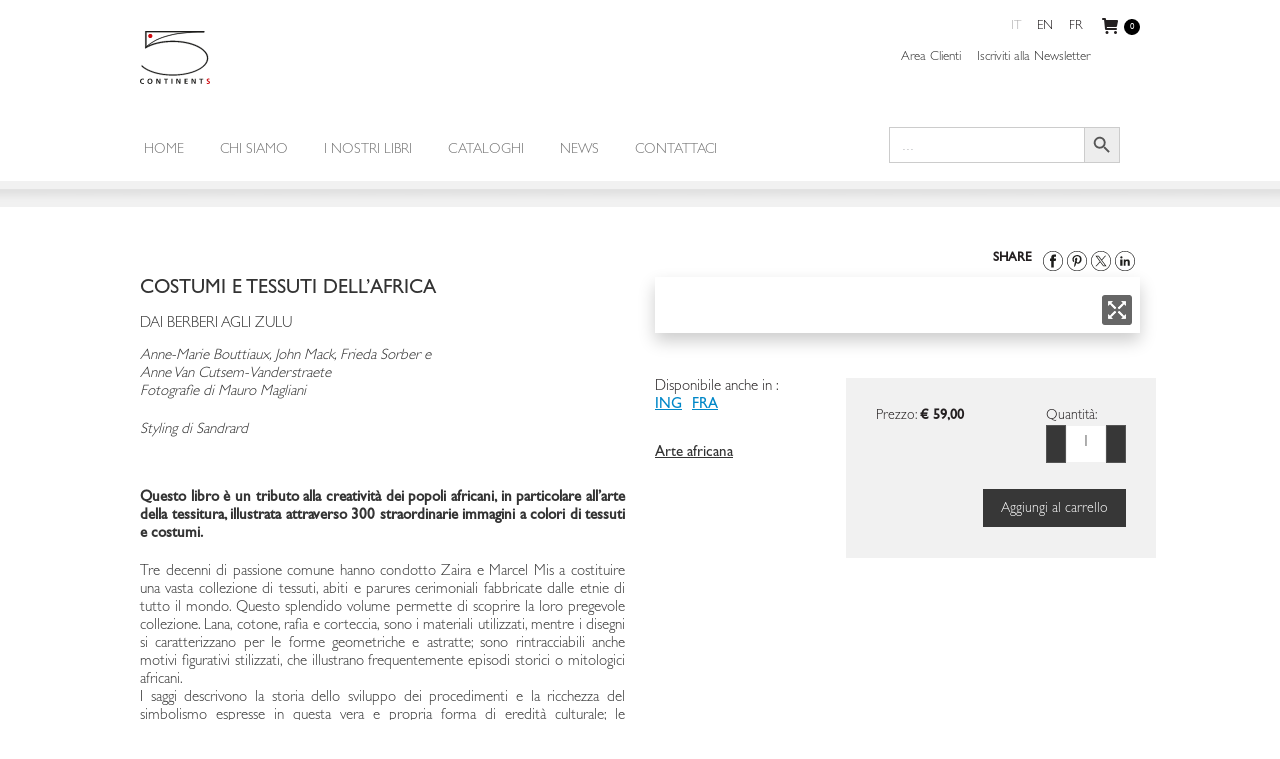

--- FILE ---
content_type: image/svg+xml
request_url: https://www.fivecontinentseditions.com/wp-content/uploads/2024/07/pinterest.svg
body_size: 719
content:
<?xml version="1.0" encoding="UTF-8"?>
<svg xmlns="http://www.w3.org/2000/svg" id="Livello_2" viewBox="0 0 538.96 537">
  <defs>
    <style>.cls-1{fill:#000;}.cls-1,.cls-2{stroke-width:0px;}.cls-2{fill:#1d1d1b;fill-rule:evenodd;}</style>
  </defs>
  <g id="Layer_1">
    <path class="cls-1" d="M270.47,15c34.23,0,67.43,6.7,98.67,19.92,30.18,12.77,57.3,31.05,80.58,54.33s41.57,50.4,54.33,80.58c13.21,31.24,19.92,64.44,19.92,98.67s-6.7,67.43-19.92,98.67c-12.77,30.18-31.05,57.3-54.33,80.58-23.29,23.29-50.4,41.57-80.58,54.33-31.24,13.21-64.44,19.91-98.67,19.91h-1.97c-34.23,0-67.43-6.7-98.67-19.91-30.18-12.77-57.3-31.05-80.58-54.33-23.29-23.29-41.57-50.4-54.33-80.58-13.21-31.24-19.92-64.44-19.92-98.67s6.7-67.43,19.92-98.67c12.77-30.18,31.05-57.3,54.33-80.58,23.29-23.29,50.4-41.57,80.58-54.33,31.24-13.21,64.44-19.92,98.67-19.92h1.97M270.47,0h-1.97C120.21,0,0,120.21,0,268.5h0c0,148.29,120.21,268.5,268.5,268.5h1.97c148.29,0,268.5-120.21,268.5-268.5h0C538.96,120.21,418.75,0,270.47,0h0Z"></path>
    <path class="cls-2" d="M249.1,317.27c-.28.93-.5,1.68-.71,2.47-11.82,46.1-13.1,56.31-25.25,77.71-5.78,10.18-12.3,19.81-19.5,29.02-.83,1.05-1.59,2.41-3.21,2.09-1.81-.41-1.92-1.98-2.08-3.4-1.99-14.01-3.02-28.04-2.6-42.17.61-18.41,2.94-24.74,26.74-124.57.37-1.53-.06-2.8-.55-4.18-5.69-15.34-6.83-30.9-1.86-46.64,10.78-34.06,49.56-36.68,56.31-8.58,4.18,17.38-6.87,40.11-15.33,73.73-7.04,27.74,25.73,47.47,53.75,27.2,25.81-18.67,35.84-63.39,33.94-95.11-3.75-63.22-73.31-76.89-117.5-56.53-50.61,23.31-62.1,85.82-39.24,114.39,2.86,3.62,5.1,5.85,4.17,9.53-1.5,5.74-2.78,11.5-4.4,17.18-1.16,4.23-4.74,5.77-9.02,4.02-8.41-3.38-15.44-8.74-21.14-15.75-19.39-23.95-24.94-71.3.72-111.41,28.44-44.43,81.3-62.39,129.58-56.94,57.67,6.55,94.12,45.78,100.94,90.33,3.11,20.27.86,70.31-27.72,105.65-32.87,40.62-86.17,43.32-110.77,18.39-1.87-1.92-3.43-4.15-5.27-6.43Z"></path>
  </g>
</svg>


--- FILE ---
content_type: image/svg+xml
request_url: https://www.fivecontinentseditions.com/wp-content/uploads/2024/07/linkedin.svg
body_size: 474
content:
<?xml version="1.0" encoding="UTF-8"?>
<svg xmlns="http://www.w3.org/2000/svg" id="Livello_2" viewBox="0 0 538.96 537">
  <defs>
    <style>.cls-1{fill:#1d1d1b;}.cls-1,.cls-2{stroke-width:0px;}.cls-2{fill:#000;}</style>
  </defs>
  <g id="Layer_1">
    <path class="cls-2" d="M270.46,15c34.23,0,67.43,6.7,98.67,19.92,30.18,12.77,57.3,31.05,80.58,54.33,23.29,23.29,41.57,50.4,54.33,80.58,13.21,31.24,19.92,64.44,19.92,98.67s-6.7,67.43-19.92,98.67c-12.77,30.18-31.05,57.3-54.33,80.58-23.29,23.29-50.4,41.57-80.58,54.33-31.24,13.21-64.44,19.92-98.67,19.92h-1.96c-34.23,0-67.43-6.7-98.67-19.92-30.18-12.77-57.3-31.05-80.58-54.33-23.29-23.29-41.57-50.4-54.33-80.58-13.21-31.24-19.92-64.44-19.92-98.67s6.7-67.43,19.92-98.67c12.77-30.18,31.05-57.3,54.33-80.58,23.29-23.29,50.4-41.57,80.58-54.33,31.24-13.21,64.44-19.92,98.67-19.92h1.96M270.46,0h-1.96C120.21,0,0,120.21,0,268.5h0c0,148.29,120.21,268.5,268.5,268.5h1.96c148.29,0,268.5-120.21,268.5-268.5h0C538.96,120.21,418.75,0,270.46,0h0Z"></path>
    <polygon class="cls-1" points="142.21 271.11 142.21 395.3 201.6 395.3 201.6 261.14 201.6 226.24 142.21 226.24 142.21 271.11"></polygon>
    <path class="cls-1" d="M171.91,141.7c-16.44,0-29.69,13.27-29.69,29.58s13.25,29.6,29.69,29.6,29.7-13.24,29.7-29.6-13.29-29.58-29.7-29.58Z"></path>
    <path class="cls-1" d="M395.43,278.17c-3.98-31.88-18.69-51.93-61.93-51.93-25.66,0-42.88,9.48-49.92,22.8h-.75v-22.8h-47.32v169.06h49.46v-83.79c0-22.11,4.2-43.51,31.64-43.51s29.17,25.26,29.17,44.96v82.34h50.96v-92.9c0-8.66-.35-16.8-1.31-24.23Z"></path>
  </g>
</svg>
